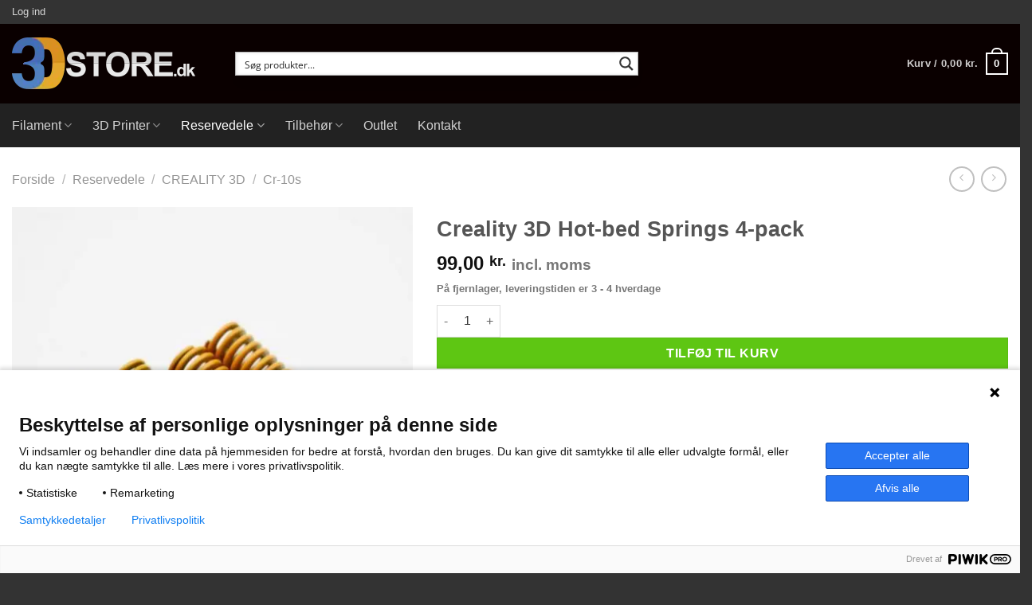

--- FILE ---
content_type: text/html; charset=utf-8
request_url: https://www.google.com/recaptcha/api2/anchor?ar=1&k=6LdnWaUpAAAAAGtLRisDi9SHLKuNQMKeS23rpn2-&co=aHR0cHM6Ly8zZHN0b3JlLmRrOjQ0Mw..&hl=en&v=PoyoqOPhxBO7pBk68S4YbpHZ&size=invisible&anchor-ms=20000&execute-ms=30000&cb=7043nz3412vh
body_size: 48843
content:
<!DOCTYPE HTML><html dir="ltr" lang="en"><head><meta http-equiv="Content-Type" content="text/html; charset=UTF-8">
<meta http-equiv="X-UA-Compatible" content="IE=edge">
<title>reCAPTCHA</title>
<style type="text/css">
/* cyrillic-ext */
@font-face {
  font-family: 'Roboto';
  font-style: normal;
  font-weight: 400;
  font-stretch: 100%;
  src: url(//fonts.gstatic.com/s/roboto/v48/KFO7CnqEu92Fr1ME7kSn66aGLdTylUAMa3GUBHMdazTgWw.woff2) format('woff2');
  unicode-range: U+0460-052F, U+1C80-1C8A, U+20B4, U+2DE0-2DFF, U+A640-A69F, U+FE2E-FE2F;
}
/* cyrillic */
@font-face {
  font-family: 'Roboto';
  font-style: normal;
  font-weight: 400;
  font-stretch: 100%;
  src: url(//fonts.gstatic.com/s/roboto/v48/KFO7CnqEu92Fr1ME7kSn66aGLdTylUAMa3iUBHMdazTgWw.woff2) format('woff2');
  unicode-range: U+0301, U+0400-045F, U+0490-0491, U+04B0-04B1, U+2116;
}
/* greek-ext */
@font-face {
  font-family: 'Roboto';
  font-style: normal;
  font-weight: 400;
  font-stretch: 100%;
  src: url(//fonts.gstatic.com/s/roboto/v48/KFO7CnqEu92Fr1ME7kSn66aGLdTylUAMa3CUBHMdazTgWw.woff2) format('woff2');
  unicode-range: U+1F00-1FFF;
}
/* greek */
@font-face {
  font-family: 'Roboto';
  font-style: normal;
  font-weight: 400;
  font-stretch: 100%;
  src: url(//fonts.gstatic.com/s/roboto/v48/KFO7CnqEu92Fr1ME7kSn66aGLdTylUAMa3-UBHMdazTgWw.woff2) format('woff2');
  unicode-range: U+0370-0377, U+037A-037F, U+0384-038A, U+038C, U+038E-03A1, U+03A3-03FF;
}
/* math */
@font-face {
  font-family: 'Roboto';
  font-style: normal;
  font-weight: 400;
  font-stretch: 100%;
  src: url(//fonts.gstatic.com/s/roboto/v48/KFO7CnqEu92Fr1ME7kSn66aGLdTylUAMawCUBHMdazTgWw.woff2) format('woff2');
  unicode-range: U+0302-0303, U+0305, U+0307-0308, U+0310, U+0312, U+0315, U+031A, U+0326-0327, U+032C, U+032F-0330, U+0332-0333, U+0338, U+033A, U+0346, U+034D, U+0391-03A1, U+03A3-03A9, U+03B1-03C9, U+03D1, U+03D5-03D6, U+03F0-03F1, U+03F4-03F5, U+2016-2017, U+2034-2038, U+203C, U+2040, U+2043, U+2047, U+2050, U+2057, U+205F, U+2070-2071, U+2074-208E, U+2090-209C, U+20D0-20DC, U+20E1, U+20E5-20EF, U+2100-2112, U+2114-2115, U+2117-2121, U+2123-214F, U+2190, U+2192, U+2194-21AE, U+21B0-21E5, U+21F1-21F2, U+21F4-2211, U+2213-2214, U+2216-22FF, U+2308-230B, U+2310, U+2319, U+231C-2321, U+2336-237A, U+237C, U+2395, U+239B-23B7, U+23D0, U+23DC-23E1, U+2474-2475, U+25AF, U+25B3, U+25B7, U+25BD, U+25C1, U+25CA, U+25CC, U+25FB, U+266D-266F, U+27C0-27FF, U+2900-2AFF, U+2B0E-2B11, U+2B30-2B4C, U+2BFE, U+3030, U+FF5B, U+FF5D, U+1D400-1D7FF, U+1EE00-1EEFF;
}
/* symbols */
@font-face {
  font-family: 'Roboto';
  font-style: normal;
  font-weight: 400;
  font-stretch: 100%;
  src: url(//fonts.gstatic.com/s/roboto/v48/KFO7CnqEu92Fr1ME7kSn66aGLdTylUAMaxKUBHMdazTgWw.woff2) format('woff2');
  unicode-range: U+0001-000C, U+000E-001F, U+007F-009F, U+20DD-20E0, U+20E2-20E4, U+2150-218F, U+2190, U+2192, U+2194-2199, U+21AF, U+21E6-21F0, U+21F3, U+2218-2219, U+2299, U+22C4-22C6, U+2300-243F, U+2440-244A, U+2460-24FF, U+25A0-27BF, U+2800-28FF, U+2921-2922, U+2981, U+29BF, U+29EB, U+2B00-2BFF, U+4DC0-4DFF, U+FFF9-FFFB, U+10140-1018E, U+10190-1019C, U+101A0, U+101D0-101FD, U+102E0-102FB, U+10E60-10E7E, U+1D2C0-1D2D3, U+1D2E0-1D37F, U+1F000-1F0FF, U+1F100-1F1AD, U+1F1E6-1F1FF, U+1F30D-1F30F, U+1F315, U+1F31C, U+1F31E, U+1F320-1F32C, U+1F336, U+1F378, U+1F37D, U+1F382, U+1F393-1F39F, U+1F3A7-1F3A8, U+1F3AC-1F3AF, U+1F3C2, U+1F3C4-1F3C6, U+1F3CA-1F3CE, U+1F3D4-1F3E0, U+1F3ED, U+1F3F1-1F3F3, U+1F3F5-1F3F7, U+1F408, U+1F415, U+1F41F, U+1F426, U+1F43F, U+1F441-1F442, U+1F444, U+1F446-1F449, U+1F44C-1F44E, U+1F453, U+1F46A, U+1F47D, U+1F4A3, U+1F4B0, U+1F4B3, U+1F4B9, U+1F4BB, U+1F4BF, U+1F4C8-1F4CB, U+1F4D6, U+1F4DA, U+1F4DF, U+1F4E3-1F4E6, U+1F4EA-1F4ED, U+1F4F7, U+1F4F9-1F4FB, U+1F4FD-1F4FE, U+1F503, U+1F507-1F50B, U+1F50D, U+1F512-1F513, U+1F53E-1F54A, U+1F54F-1F5FA, U+1F610, U+1F650-1F67F, U+1F687, U+1F68D, U+1F691, U+1F694, U+1F698, U+1F6AD, U+1F6B2, U+1F6B9-1F6BA, U+1F6BC, U+1F6C6-1F6CF, U+1F6D3-1F6D7, U+1F6E0-1F6EA, U+1F6F0-1F6F3, U+1F6F7-1F6FC, U+1F700-1F7FF, U+1F800-1F80B, U+1F810-1F847, U+1F850-1F859, U+1F860-1F887, U+1F890-1F8AD, U+1F8B0-1F8BB, U+1F8C0-1F8C1, U+1F900-1F90B, U+1F93B, U+1F946, U+1F984, U+1F996, U+1F9E9, U+1FA00-1FA6F, U+1FA70-1FA7C, U+1FA80-1FA89, U+1FA8F-1FAC6, U+1FACE-1FADC, U+1FADF-1FAE9, U+1FAF0-1FAF8, U+1FB00-1FBFF;
}
/* vietnamese */
@font-face {
  font-family: 'Roboto';
  font-style: normal;
  font-weight: 400;
  font-stretch: 100%;
  src: url(//fonts.gstatic.com/s/roboto/v48/KFO7CnqEu92Fr1ME7kSn66aGLdTylUAMa3OUBHMdazTgWw.woff2) format('woff2');
  unicode-range: U+0102-0103, U+0110-0111, U+0128-0129, U+0168-0169, U+01A0-01A1, U+01AF-01B0, U+0300-0301, U+0303-0304, U+0308-0309, U+0323, U+0329, U+1EA0-1EF9, U+20AB;
}
/* latin-ext */
@font-face {
  font-family: 'Roboto';
  font-style: normal;
  font-weight: 400;
  font-stretch: 100%;
  src: url(//fonts.gstatic.com/s/roboto/v48/KFO7CnqEu92Fr1ME7kSn66aGLdTylUAMa3KUBHMdazTgWw.woff2) format('woff2');
  unicode-range: U+0100-02BA, U+02BD-02C5, U+02C7-02CC, U+02CE-02D7, U+02DD-02FF, U+0304, U+0308, U+0329, U+1D00-1DBF, U+1E00-1E9F, U+1EF2-1EFF, U+2020, U+20A0-20AB, U+20AD-20C0, U+2113, U+2C60-2C7F, U+A720-A7FF;
}
/* latin */
@font-face {
  font-family: 'Roboto';
  font-style: normal;
  font-weight: 400;
  font-stretch: 100%;
  src: url(//fonts.gstatic.com/s/roboto/v48/KFO7CnqEu92Fr1ME7kSn66aGLdTylUAMa3yUBHMdazQ.woff2) format('woff2');
  unicode-range: U+0000-00FF, U+0131, U+0152-0153, U+02BB-02BC, U+02C6, U+02DA, U+02DC, U+0304, U+0308, U+0329, U+2000-206F, U+20AC, U+2122, U+2191, U+2193, U+2212, U+2215, U+FEFF, U+FFFD;
}
/* cyrillic-ext */
@font-face {
  font-family: 'Roboto';
  font-style: normal;
  font-weight: 500;
  font-stretch: 100%;
  src: url(//fonts.gstatic.com/s/roboto/v48/KFO7CnqEu92Fr1ME7kSn66aGLdTylUAMa3GUBHMdazTgWw.woff2) format('woff2');
  unicode-range: U+0460-052F, U+1C80-1C8A, U+20B4, U+2DE0-2DFF, U+A640-A69F, U+FE2E-FE2F;
}
/* cyrillic */
@font-face {
  font-family: 'Roboto';
  font-style: normal;
  font-weight: 500;
  font-stretch: 100%;
  src: url(//fonts.gstatic.com/s/roboto/v48/KFO7CnqEu92Fr1ME7kSn66aGLdTylUAMa3iUBHMdazTgWw.woff2) format('woff2');
  unicode-range: U+0301, U+0400-045F, U+0490-0491, U+04B0-04B1, U+2116;
}
/* greek-ext */
@font-face {
  font-family: 'Roboto';
  font-style: normal;
  font-weight: 500;
  font-stretch: 100%;
  src: url(//fonts.gstatic.com/s/roboto/v48/KFO7CnqEu92Fr1ME7kSn66aGLdTylUAMa3CUBHMdazTgWw.woff2) format('woff2');
  unicode-range: U+1F00-1FFF;
}
/* greek */
@font-face {
  font-family: 'Roboto';
  font-style: normal;
  font-weight: 500;
  font-stretch: 100%;
  src: url(//fonts.gstatic.com/s/roboto/v48/KFO7CnqEu92Fr1ME7kSn66aGLdTylUAMa3-UBHMdazTgWw.woff2) format('woff2');
  unicode-range: U+0370-0377, U+037A-037F, U+0384-038A, U+038C, U+038E-03A1, U+03A3-03FF;
}
/* math */
@font-face {
  font-family: 'Roboto';
  font-style: normal;
  font-weight: 500;
  font-stretch: 100%;
  src: url(//fonts.gstatic.com/s/roboto/v48/KFO7CnqEu92Fr1ME7kSn66aGLdTylUAMawCUBHMdazTgWw.woff2) format('woff2');
  unicode-range: U+0302-0303, U+0305, U+0307-0308, U+0310, U+0312, U+0315, U+031A, U+0326-0327, U+032C, U+032F-0330, U+0332-0333, U+0338, U+033A, U+0346, U+034D, U+0391-03A1, U+03A3-03A9, U+03B1-03C9, U+03D1, U+03D5-03D6, U+03F0-03F1, U+03F4-03F5, U+2016-2017, U+2034-2038, U+203C, U+2040, U+2043, U+2047, U+2050, U+2057, U+205F, U+2070-2071, U+2074-208E, U+2090-209C, U+20D0-20DC, U+20E1, U+20E5-20EF, U+2100-2112, U+2114-2115, U+2117-2121, U+2123-214F, U+2190, U+2192, U+2194-21AE, U+21B0-21E5, U+21F1-21F2, U+21F4-2211, U+2213-2214, U+2216-22FF, U+2308-230B, U+2310, U+2319, U+231C-2321, U+2336-237A, U+237C, U+2395, U+239B-23B7, U+23D0, U+23DC-23E1, U+2474-2475, U+25AF, U+25B3, U+25B7, U+25BD, U+25C1, U+25CA, U+25CC, U+25FB, U+266D-266F, U+27C0-27FF, U+2900-2AFF, U+2B0E-2B11, U+2B30-2B4C, U+2BFE, U+3030, U+FF5B, U+FF5D, U+1D400-1D7FF, U+1EE00-1EEFF;
}
/* symbols */
@font-face {
  font-family: 'Roboto';
  font-style: normal;
  font-weight: 500;
  font-stretch: 100%;
  src: url(//fonts.gstatic.com/s/roboto/v48/KFO7CnqEu92Fr1ME7kSn66aGLdTylUAMaxKUBHMdazTgWw.woff2) format('woff2');
  unicode-range: U+0001-000C, U+000E-001F, U+007F-009F, U+20DD-20E0, U+20E2-20E4, U+2150-218F, U+2190, U+2192, U+2194-2199, U+21AF, U+21E6-21F0, U+21F3, U+2218-2219, U+2299, U+22C4-22C6, U+2300-243F, U+2440-244A, U+2460-24FF, U+25A0-27BF, U+2800-28FF, U+2921-2922, U+2981, U+29BF, U+29EB, U+2B00-2BFF, U+4DC0-4DFF, U+FFF9-FFFB, U+10140-1018E, U+10190-1019C, U+101A0, U+101D0-101FD, U+102E0-102FB, U+10E60-10E7E, U+1D2C0-1D2D3, U+1D2E0-1D37F, U+1F000-1F0FF, U+1F100-1F1AD, U+1F1E6-1F1FF, U+1F30D-1F30F, U+1F315, U+1F31C, U+1F31E, U+1F320-1F32C, U+1F336, U+1F378, U+1F37D, U+1F382, U+1F393-1F39F, U+1F3A7-1F3A8, U+1F3AC-1F3AF, U+1F3C2, U+1F3C4-1F3C6, U+1F3CA-1F3CE, U+1F3D4-1F3E0, U+1F3ED, U+1F3F1-1F3F3, U+1F3F5-1F3F7, U+1F408, U+1F415, U+1F41F, U+1F426, U+1F43F, U+1F441-1F442, U+1F444, U+1F446-1F449, U+1F44C-1F44E, U+1F453, U+1F46A, U+1F47D, U+1F4A3, U+1F4B0, U+1F4B3, U+1F4B9, U+1F4BB, U+1F4BF, U+1F4C8-1F4CB, U+1F4D6, U+1F4DA, U+1F4DF, U+1F4E3-1F4E6, U+1F4EA-1F4ED, U+1F4F7, U+1F4F9-1F4FB, U+1F4FD-1F4FE, U+1F503, U+1F507-1F50B, U+1F50D, U+1F512-1F513, U+1F53E-1F54A, U+1F54F-1F5FA, U+1F610, U+1F650-1F67F, U+1F687, U+1F68D, U+1F691, U+1F694, U+1F698, U+1F6AD, U+1F6B2, U+1F6B9-1F6BA, U+1F6BC, U+1F6C6-1F6CF, U+1F6D3-1F6D7, U+1F6E0-1F6EA, U+1F6F0-1F6F3, U+1F6F7-1F6FC, U+1F700-1F7FF, U+1F800-1F80B, U+1F810-1F847, U+1F850-1F859, U+1F860-1F887, U+1F890-1F8AD, U+1F8B0-1F8BB, U+1F8C0-1F8C1, U+1F900-1F90B, U+1F93B, U+1F946, U+1F984, U+1F996, U+1F9E9, U+1FA00-1FA6F, U+1FA70-1FA7C, U+1FA80-1FA89, U+1FA8F-1FAC6, U+1FACE-1FADC, U+1FADF-1FAE9, U+1FAF0-1FAF8, U+1FB00-1FBFF;
}
/* vietnamese */
@font-face {
  font-family: 'Roboto';
  font-style: normal;
  font-weight: 500;
  font-stretch: 100%;
  src: url(//fonts.gstatic.com/s/roboto/v48/KFO7CnqEu92Fr1ME7kSn66aGLdTylUAMa3OUBHMdazTgWw.woff2) format('woff2');
  unicode-range: U+0102-0103, U+0110-0111, U+0128-0129, U+0168-0169, U+01A0-01A1, U+01AF-01B0, U+0300-0301, U+0303-0304, U+0308-0309, U+0323, U+0329, U+1EA0-1EF9, U+20AB;
}
/* latin-ext */
@font-face {
  font-family: 'Roboto';
  font-style: normal;
  font-weight: 500;
  font-stretch: 100%;
  src: url(//fonts.gstatic.com/s/roboto/v48/KFO7CnqEu92Fr1ME7kSn66aGLdTylUAMa3KUBHMdazTgWw.woff2) format('woff2');
  unicode-range: U+0100-02BA, U+02BD-02C5, U+02C7-02CC, U+02CE-02D7, U+02DD-02FF, U+0304, U+0308, U+0329, U+1D00-1DBF, U+1E00-1E9F, U+1EF2-1EFF, U+2020, U+20A0-20AB, U+20AD-20C0, U+2113, U+2C60-2C7F, U+A720-A7FF;
}
/* latin */
@font-face {
  font-family: 'Roboto';
  font-style: normal;
  font-weight: 500;
  font-stretch: 100%;
  src: url(//fonts.gstatic.com/s/roboto/v48/KFO7CnqEu92Fr1ME7kSn66aGLdTylUAMa3yUBHMdazQ.woff2) format('woff2');
  unicode-range: U+0000-00FF, U+0131, U+0152-0153, U+02BB-02BC, U+02C6, U+02DA, U+02DC, U+0304, U+0308, U+0329, U+2000-206F, U+20AC, U+2122, U+2191, U+2193, U+2212, U+2215, U+FEFF, U+FFFD;
}
/* cyrillic-ext */
@font-face {
  font-family: 'Roboto';
  font-style: normal;
  font-weight: 900;
  font-stretch: 100%;
  src: url(//fonts.gstatic.com/s/roboto/v48/KFO7CnqEu92Fr1ME7kSn66aGLdTylUAMa3GUBHMdazTgWw.woff2) format('woff2');
  unicode-range: U+0460-052F, U+1C80-1C8A, U+20B4, U+2DE0-2DFF, U+A640-A69F, U+FE2E-FE2F;
}
/* cyrillic */
@font-face {
  font-family: 'Roboto';
  font-style: normal;
  font-weight: 900;
  font-stretch: 100%;
  src: url(//fonts.gstatic.com/s/roboto/v48/KFO7CnqEu92Fr1ME7kSn66aGLdTylUAMa3iUBHMdazTgWw.woff2) format('woff2');
  unicode-range: U+0301, U+0400-045F, U+0490-0491, U+04B0-04B1, U+2116;
}
/* greek-ext */
@font-face {
  font-family: 'Roboto';
  font-style: normal;
  font-weight: 900;
  font-stretch: 100%;
  src: url(//fonts.gstatic.com/s/roboto/v48/KFO7CnqEu92Fr1ME7kSn66aGLdTylUAMa3CUBHMdazTgWw.woff2) format('woff2');
  unicode-range: U+1F00-1FFF;
}
/* greek */
@font-face {
  font-family: 'Roboto';
  font-style: normal;
  font-weight: 900;
  font-stretch: 100%;
  src: url(//fonts.gstatic.com/s/roboto/v48/KFO7CnqEu92Fr1ME7kSn66aGLdTylUAMa3-UBHMdazTgWw.woff2) format('woff2');
  unicode-range: U+0370-0377, U+037A-037F, U+0384-038A, U+038C, U+038E-03A1, U+03A3-03FF;
}
/* math */
@font-face {
  font-family: 'Roboto';
  font-style: normal;
  font-weight: 900;
  font-stretch: 100%;
  src: url(//fonts.gstatic.com/s/roboto/v48/KFO7CnqEu92Fr1ME7kSn66aGLdTylUAMawCUBHMdazTgWw.woff2) format('woff2');
  unicode-range: U+0302-0303, U+0305, U+0307-0308, U+0310, U+0312, U+0315, U+031A, U+0326-0327, U+032C, U+032F-0330, U+0332-0333, U+0338, U+033A, U+0346, U+034D, U+0391-03A1, U+03A3-03A9, U+03B1-03C9, U+03D1, U+03D5-03D6, U+03F0-03F1, U+03F4-03F5, U+2016-2017, U+2034-2038, U+203C, U+2040, U+2043, U+2047, U+2050, U+2057, U+205F, U+2070-2071, U+2074-208E, U+2090-209C, U+20D0-20DC, U+20E1, U+20E5-20EF, U+2100-2112, U+2114-2115, U+2117-2121, U+2123-214F, U+2190, U+2192, U+2194-21AE, U+21B0-21E5, U+21F1-21F2, U+21F4-2211, U+2213-2214, U+2216-22FF, U+2308-230B, U+2310, U+2319, U+231C-2321, U+2336-237A, U+237C, U+2395, U+239B-23B7, U+23D0, U+23DC-23E1, U+2474-2475, U+25AF, U+25B3, U+25B7, U+25BD, U+25C1, U+25CA, U+25CC, U+25FB, U+266D-266F, U+27C0-27FF, U+2900-2AFF, U+2B0E-2B11, U+2B30-2B4C, U+2BFE, U+3030, U+FF5B, U+FF5D, U+1D400-1D7FF, U+1EE00-1EEFF;
}
/* symbols */
@font-face {
  font-family: 'Roboto';
  font-style: normal;
  font-weight: 900;
  font-stretch: 100%;
  src: url(//fonts.gstatic.com/s/roboto/v48/KFO7CnqEu92Fr1ME7kSn66aGLdTylUAMaxKUBHMdazTgWw.woff2) format('woff2');
  unicode-range: U+0001-000C, U+000E-001F, U+007F-009F, U+20DD-20E0, U+20E2-20E4, U+2150-218F, U+2190, U+2192, U+2194-2199, U+21AF, U+21E6-21F0, U+21F3, U+2218-2219, U+2299, U+22C4-22C6, U+2300-243F, U+2440-244A, U+2460-24FF, U+25A0-27BF, U+2800-28FF, U+2921-2922, U+2981, U+29BF, U+29EB, U+2B00-2BFF, U+4DC0-4DFF, U+FFF9-FFFB, U+10140-1018E, U+10190-1019C, U+101A0, U+101D0-101FD, U+102E0-102FB, U+10E60-10E7E, U+1D2C0-1D2D3, U+1D2E0-1D37F, U+1F000-1F0FF, U+1F100-1F1AD, U+1F1E6-1F1FF, U+1F30D-1F30F, U+1F315, U+1F31C, U+1F31E, U+1F320-1F32C, U+1F336, U+1F378, U+1F37D, U+1F382, U+1F393-1F39F, U+1F3A7-1F3A8, U+1F3AC-1F3AF, U+1F3C2, U+1F3C4-1F3C6, U+1F3CA-1F3CE, U+1F3D4-1F3E0, U+1F3ED, U+1F3F1-1F3F3, U+1F3F5-1F3F7, U+1F408, U+1F415, U+1F41F, U+1F426, U+1F43F, U+1F441-1F442, U+1F444, U+1F446-1F449, U+1F44C-1F44E, U+1F453, U+1F46A, U+1F47D, U+1F4A3, U+1F4B0, U+1F4B3, U+1F4B9, U+1F4BB, U+1F4BF, U+1F4C8-1F4CB, U+1F4D6, U+1F4DA, U+1F4DF, U+1F4E3-1F4E6, U+1F4EA-1F4ED, U+1F4F7, U+1F4F9-1F4FB, U+1F4FD-1F4FE, U+1F503, U+1F507-1F50B, U+1F50D, U+1F512-1F513, U+1F53E-1F54A, U+1F54F-1F5FA, U+1F610, U+1F650-1F67F, U+1F687, U+1F68D, U+1F691, U+1F694, U+1F698, U+1F6AD, U+1F6B2, U+1F6B9-1F6BA, U+1F6BC, U+1F6C6-1F6CF, U+1F6D3-1F6D7, U+1F6E0-1F6EA, U+1F6F0-1F6F3, U+1F6F7-1F6FC, U+1F700-1F7FF, U+1F800-1F80B, U+1F810-1F847, U+1F850-1F859, U+1F860-1F887, U+1F890-1F8AD, U+1F8B0-1F8BB, U+1F8C0-1F8C1, U+1F900-1F90B, U+1F93B, U+1F946, U+1F984, U+1F996, U+1F9E9, U+1FA00-1FA6F, U+1FA70-1FA7C, U+1FA80-1FA89, U+1FA8F-1FAC6, U+1FACE-1FADC, U+1FADF-1FAE9, U+1FAF0-1FAF8, U+1FB00-1FBFF;
}
/* vietnamese */
@font-face {
  font-family: 'Roboto';
  font-style: normal;
  font-weight: 900;
  font-stretch: 100%;
  src: url(//fonts.gstatic.com/s/roboto/v48/KFO7CnqEu92Fr1ME7kSn66aGLdTylUAMa3OUBHMdazTgWw.woff2) format('woff2');
  unicode-range: U+0102-0103, U+0110-0111, U+0128-0129, U+0168-0169, U+01A0-01A1, U+01AF-01B0, U+0300-0301, U+0303-0304, U+0308-0309, U+0323, U+0329, U+1EA0-1EF9, U+20AB;
}
/* latin-ext */
@font-face {
  font-family: 'Roboto';
  font-style: normal;
  font-weight: 900;
  font-stretch: 100%;
  src: url(//fonts.gstatic.com/s/roboto/v48/KFO7CnqEu92Fr1ME7kSn66aGLdTylUAMa3KUBHMdazTgWw.woff2) format('woff2');
  unicode-range: U+0100-02BA, U+02BD-02C5, U+02C7-02CC, U+02CE-02D7, U+02DD-02FF, U+0304, U+0308, U+0329, U+1D00-1DBF, U+1E00-1E9F, U+1EF2-1EFF, U+2020, U+20A0-20AB, U+20AD-20C0, U+2113, U+2C60-2C7F, U+A720-A7FF;
}
/* latin */
@font-face {
  font-family: 'Roboto';
  font-style: normal;
  font-weight: 900;
  font-stretch: 100%;
  src: url(//fonts.gstatic.com/s/roboto/v48/KFO7CnqEu92Fr1ME7kSn66aGLdTylUAMa3yUBHMdazQ.woff2) format('woff2');
  unicode-range: U+0000-00FF, U+0131, U+0152-0153, U+02BB-02BC, U+02C6, U+02DA, U+02DC, U+0304, U+0308, U+0329, U+2000-206F, U+20AC, U+2122, U+2191, U+2193, U+2212, U+2215, U+FEFF, U+FFFD;
}

</style>
<link rel="stylesheet" type="text/css" href="https://www.gstatic.com/recaptcha/releases/PoyoqOPhxBO7pBk68S4YbpHZ/styles__ltr.css">
<script nonce="H_PpY7z0VvRIacpUfKRn4g" type="text/javascript">window['__recaptcha_api'] = 'https://www.google.com/recaptcha/api2/';</script>
<script type="text/javascript" src="https://www.gstatic.com/recaptcha/releases/PoyoqOPhxBO7pBk68S4YbpHZ/recaptcha__en.js" nonce="H_PpY7z0VvRIacpUfKRn4g">
      
    </script></head>
<body><div id="rc-anchor-alert" class="rc-anchor-alert"></div>
<input type="hidden" id="recaptcha-token" value="[base64]">
<script type="text/javascript" nonce="H_PpY7z0VvRIacpUfKRn4g">
      recaptcha.anchor.Main.init("[\x22ainput\x22,[\x22bgdata\x22,\x22\x22,\[base64]/[base64]/[base64]/[base64]/[base64]/[base64]/KGcoTywyNTMsTy5PKSxVRyhPLEMpKTpnKE8sMjUzLEMpLE8pKSxsKSksTykpfSxieT1mdW5jdGlvbihDLE8sdSxsKXtmb3IobD0odT1SKEMpLDApO08+MDtPLS0pbD1sPDw4fFooQyk7ZyhDLHUsbCl9LFVHPWZ1bmN0aW9uKEMsTyl7Qy5pLmxlbmd0aD4xMDQ/[base64]/[base64]/[base64]/[base64]/[base64]/[base64]/[base64]\\u003d\x22,\[base64]\\u003d\\u003d\x22,\x22ajTCkMOBwo3DrEXDnsKcwqJEw7rDt8O4KcKCw606w5PDucOHUsKrAcKyw4XCrRPChsOwY8Knw55Qw7ASbcOaw4MNwpgTw77DkT7DtHLDvSNaesKvdcKuNsKaw5ElX2UCDcKoZQ/Cpz5uNcKbwqVuCAwpwrzDi1fDq8KbecOmwpnDpVLDncOQw73Cp0gRw5fCsErDtMO3w7hiUsKdEMOQw7DCvV1uF8KLw54REMOVw7xkwp1sFEhowq7CqcOKwq85WcO8w4bCmRdtW8Oiw5g8NcK8wphFGMOxwpPCtHXCkcO7ZsOJJ2LDtSAZw5LCmF/DvFsGw6FzayVyeQVAw4ZGRDVow6DDiCdMMcOge8KnBT9BLBLDicKOwrhDwr/Dr34QwpHCqDZ7NcKFVsKwSHrCqGPDgsK3AcKLwo/Ds8OGD8KpYMKvOyEiw7N8wp3CiTpBS8OUwrA8worCncKMHw3DtcOUwrlcAWTClBtXwrbDkVzDkMOkKsOAZ8OffMOJBCHDkWQLCcKnTMODwqrDjUJdLMONwrZoBgzCgMOLwpbDk8OWLFFjwqPCuk/DtjgXw5Ykw5hHwqnCki0kw54OwqRNw6TCjsKwwqtdGzB0IH0jP2TCt1zCoMOEwqBCw7BVBcOiwod/SBhyw4EKw7HDj8K2wpRLHmLDr8KQJcObY8Kuw4rCmMO5Fn/[base64]/CtyHCqcOSw5A+OQwCw61tBsKwYcKJw5fCml7CsyfCqS/DnsODw63DgcKaWMO9FcO/w4ZEwo0WN1JXa8OPO8OHwpsfaU5sO2w/asKIJWl0bSbDh8KDwrggwo4KLQfDvMOKd8OZFMKpw5jDu8KPHCJCw7TCuzNWwo1PPcKWTsKgwqfCnGPCv8OMd8K6wqFidx/Ds8OJw5x/[base64]/CkcKUP8ORN8Kew6hAXzx7wrd2MTHDhRdHZGPCqCXChMKFwovDtcO1w6F5NEbDrsKew7HDo0EZwrk2B8OYwqDDvTHCswxxEcOdw74MEn8sLMOeF8K3OC3DlinCjDArw5LDmFVWw6fDkSxUw53DpjoqZShrSF7CjMKLAi1cWMKxVBYqwppQAAIeGHV5OyITw4HDo8KNw5/[base64]/[base64]/MsOMwox5w4/Dg8OGw4XCrMKUBcO7w4fDiGEGw5FPw7NlAMKHP8KZwp03RsOSwoogwpwURsOCwok1GTHDisOPwpIqw74XTcOlJ8O8w6XDicOAYSAgQS3Ct1/[base64]/HsOXfsO5GHDDsD9DwpgXwrQPbsOOw6vCs8KwwqzCqcOrw5IvwohIw7LCq1vCucOEwrPCpxvCk8OMwpkkasKDLx3Ct8OXNsK3ZcKiwrrCnRvCjsKERsK/KWITw47DmcKWw7QcKMKtw7XCkDjDrcKiOMKsw7F0w57CisOSwo7Cigckw6YeworDt8OcMsKAw6zCgcKLasOnGidTw4xFwppxwq/DthHCi8OEBRg6w4zDgcKdeS4xw47CosOYw7IPwrXDuMOyw6fDtnZiWHbCmiUfwp/DvMOQJxLCpMOWZsKTEsOUwqXDqylFwo7CnVIUG23Dk8OKXERrRzpxwq5Vw7JaBMKsdMKQSAktMzHDm8OWUwYrwqIvw6VGA8OnaHEKwqHDoyBGw43Cq1xxwpXCksKhQSF/DEsyKycbwqrDl8OMwpNuwonDvX7DqsKzPMK0CF3DvcKRUsKowrTCvivCscOkRcKeXEHCjBrDksOeAQHCugnDkcK5VMKtKXszRmFLAF3DisKDw7MIwpR6GSlJwqTCpMKUw6zCsMOtw5XDlHIQGcOMYlrDmiIaw5nDm8KYZMO7wpXDnw/Dt8K3wqJbJcKbwqrCssOXSXpPTsKOw43DoWFdcB9yw6zDnMONw4UoXW7Ck8Kbwr/Cu8Ktw7TCvSImw5Row6rCgxnDssO8PWJLIU9Bw6RDXMKrw75cRVjDisK5wqzDln8FEcKVJ8KPwqZ1w41BPMK7MW3DrSgQX8OPw6JewpI4Y3xlwq4dUl3CsQzDiMOBwodnNMO6KGnDpMKxw6/[base64]/wq7CmATCj8OCAAMdw7ViFk1Tw7fCtMOEGGXCkk0gd8OucMKkEMKITsOHwpd6wpXCoyVXEHjDn2bDmFLCh2lmccK5wptiKsORGGguwpXDgcKVNV1tW8OIPcKrwqDCgw3CoRwnGFddwrvDhkPDnW7CnlVJWkYSwrTDqhTDtsOZw5Asw41/dFFPw5oxOEh0b8Ovw5A6w4scw7RiwoXDocK2w5XDqgXCoRXDvcKONWByQl7CocOcwrnCv13DvC9UeSnDlcOFQMOzw7Y/fcKAw6rDnsKHLsKsZsKDwos0w45owqNZwrHCkUjCkXI6d8KBw5Faw5QTJnp0woAEwo3DrsK4w4vDsxBnbMKuw6zCm0QUwpzDncO3dcOfESfDozPCj3jCjsOQDUnDosONK8OEw4ZWDgd2XB/DgsOKRTXDnHw5JSxvJEjDslLDvcKhQ8OMJ8KUd2fDlx7CtRPDoH9qwr8CZ8OKf8OUwqvDjWwVTyrCrsKvKyMFw6ZtwqwHw7g+TAoMwqkrH2nCvA/Ci09Nwr7Ck8KRwoFhw5nDlsO4QlpvVcKCUMOSw7wxccOMw4kHCH4/w6TCvC04X8OLaMK7JMOjw5oPW8KMw7vCoj8AHEBTZsOYX8Kfw7sTbkHDiFJ9McOBwqLDoGXDuQJ4wpvDrQ7Cq8Kjw4jCmk1vZCcIH8OYwphOFcKkwprCqMO4wrvDnEAAwoloL35OAsKQw6bCuUlrWMKHwr/CkFZQHmTCtAYUXsOaUcKhThPDqsOQdMKjwo5Dw4fCj2zDjVFTHF0eGHHDkcKqTnLDpMKkIsKnK2tlJsKdw7VMWsK/w4F9w5fCnjbCrMKZYkPCnxvDjF3Ds8KGw6BwfcKrwrHDrsKeH8KDw5HDicOgwolbwqvCosO0Zz8Ww5LCi2ZDSlLCtMO7BMORESsyWcKiL8K0aGQQw4pQPXjCnEjDswjCjcOcPMOyAcOIw6BAdRNLw5sBAMONTgw6SwnCrMOrw4oDCH5xwoFNwqbDuh/[base64]/[base64]/[base64]/Cq3ZSCsOnCyDCgxFuwpPCtgcaw73Clw/[base64]/[base64]/DnBxtMsK/w6/Cu8O2w5nCt8KnLMO/w7XDhzjCusOAwo7Dim9LBsOLwo8owrozwqBDwpkWwq9pwql1GkNNMsKMS8Kyw6hQecKdwqfDhsOKw6/DgMOkLsKwIUfDhcKycnRWcMKiIR/[base64]/CumAgI0XDucOCFUBsU8KbWsKqw5vClWzDrsKRw6IZw5vCgBzCg8OySHbCocKdGMK1KCbCmjnDpRJnw6JNw7xjwr/CrT7DnMKoUFDCpMOJPRDDqhfDjx55w77ChlxjwpkWw4fCp28Qw4A/ZMKjK8KMwqTDrmYgwqLCrsKYXMOewpwuw6Y8w5HDuTwJBELCm2vCscKpw4TChFzDtyooQioeOcKkwoFzwrvDjsKXwqrDk3zDuDoKw4VESsKewo3CnMO1wp/CrgoHwrFZNcKwwozCl8OhflMxwoFwJcOse8Kiw7UlYBvDoU4OwqnCjMKHZmwqcWvCi8KpBcOIw5XDisK4P8KHw5wANsOmWGvDqB7DkMKmSsO0w7/CisKcwo5GBiERw4QUaDzDosOFw7xpCTPDpAvCnMKwwpt5dgsEwozCkVk4wpsuEXLDisObw5TDg091w7I+wq/[base64]/CjhfCuMOPB8K/[base64]/[base64]/Cl8OvwqrCjzbCvMKkFMKsw5HDv0bCtcKvwoAywoLDnR1yWwchfcObw685w5XCtsKYVMOjwo3DpcKXwqbCr8ORCTx9NcK8UMOhLh49InnCgBUKwqUvX3jDp8KGLsK3ZsKBwrlbwpXCrCUCw6/Cq8KUO8K4MjnCq8KhwrNaWzPCvsKUdn1/[base64]/ChHnDpcONw6NQw6fCscKDaMKEbW3CpsO/[base64]/[base64]/w6FkwonDtMKCdR/Ct8OLCkwldcKuYj3CmjDCtcOhAXnDqxFwS8OIw77Cu8K6bcOKw6DCtwJ+wpxuwq1yJSTCl8O/LsKowrBVJUZ5OQhkIcKYJyhZYi7DhjlLMjFxwqDDrS/[base64]/CpsODFcOLw4AaD08cw5bCgDxKMDrDqB1mERIuwr0Bw4XDocKAw7IkKSw7DjcnwrDDhEHCqkY/NMKUBhPDh8O3MAnDpRjCssK5TAJ/QsKFw5zDohkaw57Co8O5SsOhw4LCs8Ofw51Hw5nDrsKuHz3CvUR/woLDpcOGwpIDfAHDksKAecKcwqw2HMOJw53ChcOhw6zCisO/M8Orwp3ClcKBYww3UghXHEIQwrEVYRBNJi8xAsKcEMOdWF7CkcOYKRQCw7zDuDHCj8K1F8OpH8O4wq/ClWYrawQTw5RGNsKiw5JGJcOnw4DClWzCujJew5jDsGJ5w5NoKXJowozDhsOUIWvCr8KeBMOiY8KqYMOMw7jClyTDlcKgIMOzKljDsg/CgcOhwr7ChA9pXMO7woVpGElOe2jChm0/fsKNw6Naw4AeWk7CgEzDpXU3wrVQw5bDv8OvwpPDucKkBg1Gw5A/Q8KcaHA/[base64]/[base64]/[base64]/DsMOYwoETwqTCg8OIwpERwrEaJsO5w5fCiAjCtMOTwrjChsOVwoNEw6suKz7Dujlbwo5Gw70pBBrCuww0R8OXEwtkWXjChsKTwoXDoyLCrMKOw5IHOMKyAMKcwpIXwq/CmcK3dMKrwrgww50LwoteYmHDjmVqwrMOwpUTwrTDrsO6CcOHwoLCjBoTw7U2fMOBf1nCuRdPw4MdYkN2w7fCgVhOcMKUbsOJU8KlCcKXSEDCs07DpMOLH8KsBi7Cr1TDucKcEMOjw5dLWMOGccOMw5jCpsOUwoEQIcOgwq/DpC/CvsOUwqHDsMOSNxc8CVzCiGnDnwYcUsOUGRHDs8KKw78OazENwoPClsKkUBzCgVZBw4DCrxRDVMKyTMOHw5Z5woNWVlZOworCpBjCpcKbBTUzfgIGI2HCpMOXVjjDmQPDmUU8GsOzw5XChsKxARd9wpY/wp7CrXIZc0bCvjswwq1ewp9MWE41N8OfwqXCgcK/wpNxw5TDs8KUbA3DpcOiw5BgwqTClknCpcOGGFzCs8KMw7oUw5obwpXCrMKcwqo3w4nCnGzDiMOpwqlvFjzCpMKKPGTChg9sSBzCscKpCcKkRsK+w6ZrF8OFw6wpWjR/[base64]/Dg0LDrcKow4zDsFoKwpRfw7bCucOfwrRewo3DpcKDQcKVTMO8JMKFFC7Cgn99wpnDgEhPSgjClsOmQnpwPsOEKMKuw4RHeF/[base64]/w4HDrMKUHkdPCFdjRE/CksKbwqbCi8KkwofCqMONfsKnSi5kDy4RwpYNJMOgKCTCsMOCwp8LwpzDhnghw5LCsMK1wp/Dl3jDicOawrDDtsOjwqcWwqx5E8Kdw5TDsMKFP8KlFMOxwq3DuMOUOEjCgBDDhUPCosOpw61lQG4bHcOlwoguKsKAwpzDncOAfhzDh8ORX8OhwpvCsMKGYMKLGxJfdgbCiMOjQcKKaWBpw5TCmwk/[base64]/DpsO2Ug98JsKDbTQfwo51ZnLDpsKPIMKbWn3Dom3CqgodNsKJwrALTi0jPV/DoMOBP2rCncOwwoJdAcKHwqzDtsOPb8OAesKgwoXCucKbwpbDujp0w4PCuMKgaMKaX8KDUcKhPGHCvXfDhsOfF8OSIhhYwps7wrzCuUPDoEY5PcKbG0vCulQawoQyCkjDvBTCoFbCjWnDl8OBw7TCmsOuwo/CvirDsnLDjcKSwphZMsOqw5I3w7bCrFZFwp5cCjjDolHDu8KKwqctD2bCtjLDusKbSBbDm1YFJmQawos+JcKzw4/[base64]/QcOPaMOFWsOKw4s4w6vDm8OlwprDiMOCwqclGUHCu0rCtcOOT1/Ck8Knw5HDgRLDuFfCgcKKwoZ6AMOPD8Kiw4HDmijCsktnwoHChsOMS8OMwofDjcOTw4JQIsOfw6zCoMOSBcKgwrR6SsKoLRnDhcKuwpDCvh8Dw6rDqMK0Z1/[base64]/CuMOvBFRJOsOKPsKZB000w5p5wp5Qw5MpwoYvwqbCrTHDh8OICMKhw55awpXCjMKYW8K0w43CgiNHUS/DpzPCscKYBsKePMOZImp2w4MAw43Dg14ewrnDvWNMe8O4bW/CrsOtKcOMRXVJE8OOw7QTw7o7w5jDmgPCgF1ow4I8cWDCh8Ouw7DDgMKzwqAXMDscw4VuwpXDqsO/w68nwqEXworCnUoWw4BvwoMaw4ovw4Z9w6PCgMKTKWbCo1p0wrFubBk9woPCoMOJL8KeFk7CssKkQ8KawrDDusONMMK2w5HCssOpwrZiw70sLcK9w44bwr0HPn1bamh/BsKSaUjDusK4K8OPaMKbw6cww6lsFlsCSMOqwqHCkQw+IMK5w5vCrMOjwqXDijghwrbCkxRSwqMxw75lw7TDrsOzwpEuesOsMl0IbjXCsg1SwpxxCF9Cw4LCs8KRw7LCj398w7TDksOPew3Cg8Klw6PCv8OIw7TCrzDDnMOKXMO9LMKrwp/[base64]/[base64]/[base64]/ClQ4PYwB+LsKxH8O2LMOlIsK9wpocwpHCgsOwLsKaaQLDlWlZwrEtScKFwrrDpMKRw5UuwoR4AX7CrU7DmCTDuG/ChA9Twos0Pz45HiR7woA/[base64]/[base64]/CucKtFSMxw7rCtsO1wrhtwpJlB8KrPMO4c8O2w6BnwrHDqTPCisOqTxDCs3vDuMKfZwTDucK3S8Oqw7fChsOvwrM2wq5UfC7DpsOhPwA1wpLCjgHClV/[base64]/DsggdRsOZwrHDk8OzwpwMRcKTLsKZw5hPw5oSBcOawpHDuVXCuiLDsMO1QjHCm8KrFMKFwozCoFcaOlfDuGrCmsOrw4xgGsOmNcKSwpM+w4JNQQ3CscOiEcKEKg16w5/[base64]/[base64]/CvMKmw53CmAknw6bDhcOycwbCm8O+wrfClcOaWEsQwoLCiC9UPFUow6rDgMOJwqjCrU1RBFrDoDfDqcKDI8KtH0Z/w43DscKZVsKLwphFw78+w7XCi2LDrXgFN13Cg8KmKsOvw64aw73CtmXDhXdKw4fCokPDp8ONfXptAFMfexvDln5gwpDCmEDDn8Obw57DtD3Dm8O+X8Kowo7CscOLPcKJCj3DrgkJesOpHhjDp8Owb8KZH8Kpw6HCusK8wro1wrDCsmPCmTRRW3tRc1/CkGrDo8OUX8OVw6HCjsKlwoLCisOLwpBvfHQuFgkDR388Q8ObwrbCiRfDmgswwqVuw7XDmMK0w6c9w7PCq8KELQEfw5wxV8OSfBzDhMONPsKZXy5kw7DDkzXDscKAHD4uOcOSw7XDugsFw4HDocO/w4wLw4PCplgiD8OoSMKaGjPDjcOxUEoGw54DQMKzXBjCpWIpwqQtwrFqwqp+HF/DrRTCqizDsH/DsDbDmcKSPnp9biBhwr7DtDlpw43CuMO/wqMIwoPDvcK8IlwHwrEzwplPVsK3CELCl13DssK3SWtsOhHDhMKDZH/[base64]/DiMO+XMKETAvDrxDDkQPDs8KWwqzCjMO8w4cVwqo+w6jCqVHCu8O0wqDCoH3DrMOmDxwlw507w71xb8KbwpM9WMK8w4TDpyvDtnnDoToNw5x1wpzDjU3DisKpX8KJwqfCmcKmw6QWLBLDn1NUwqNswrlmwqhSw7p/[base64]/DqcOhR8OJbsKCGBYowqDCuMOrKmzChcKSJFHCnMKlQcKPwoo7bR7ChMK6w5TCicOfWcOuw5AYw41xGwgWGkVLw6fChsO/QkYeJMO1w4zCgMOrwqB+wrfDjV90H8Kbw51mcCbCmcKbw4DDqFvDlQbDhcKGw5lRchxwwpc5w67DkcK+w6ZQwo/Dkw4+wpTCnMO2L10zwrFsw7Mfw5gjwqdrAMKyw4tCeXY+X2rCi0leMUI5wqjCoGpULErDozjDq8K/AsOCQ3TCnnxXHsK4wrLDqxsLw67CmgPCm8OAd8KzEFAiZcKIwphRw54UbMO6c8ODICTDn8K/USwLw4fChnxRMsObwqrCuMOdw5bCssKWw599w6U/wp55w6Zsw6vClFRxwqx7EhXCscOdUcOtwqRcw4nDnHx7w7Vtw4zDnn7DtRTCq8KGwqVaH8ODHsKqGRXCiMK7CMKrw69PwpvDqRF9w6scKFvDgUxHw4wQNUJDQF3CuMKxwqbDhcOGfjcFwpvCiUMzaMOTAR9wwp9sw4/[base64]/N8OswpPDhA7CrcKpSmnDkEdBw6FIwolFwqdbQ8OLI34QTyQ5w6cGNBbDmcKYZ8O0w7/Dm8K5wrtNGArDv1/CvFJaI1LCsMODNsKxwokXUcKybMKWRcKew4A4ezpRVEHCi8KTw5cVwqHDm8K+wp8rwo1Tw6ZdAMKXw6gjH8KXwoo4G0XDtxgKAGnCr33CpAI6w63CsS7DhsKIw7LClzsMZ8OyT0s9KMO5R8OGwqLDicOBw64sw7jCksONXU/[base64]/CvXvCpwrDikHCkUZZXcK4EsOEwqLCnhzDu2XDj8K2bCXDpcKWCcOEwpLDhMKeVMOKE8Kowp4mMV1xw5bDn2TCqsKZw7LClRXCmnfDiQlsw7bCqsOTwqwtfsKow4vCjTvCgMO5Oh/DksOzwoknRhMCEMKwEWZMw7xtRMOSwo/[base64]/[base64]/wp/CqMKNw5kyw4xYDcOjwr5xRsOjXMK8wrXDmBk3w4TDrcOaXMK0woVLIwAkwpxUwqrDsMOXw7XDpjTCpMOpMwLDjsOJwqfDimgtwpJdwpNke8KVw70wwqnChDI3RCx4wo/DhV7Dpn0FwqwXwqfDsMKGEMKkwqMFw4Vpc8Okw4hMwpYNw63DgnvCkMKIw5F5Fzlvw5k2KQPDg0XDmVRCDSZnw79GK25Dwr0IIcOmacKowqjDt2LDtMKewp7Cg8KpwrJiezfCg25SwoQPFcOZwoPCulB9IGfCh8K+Y8OgMjkKw4PCsQ/ClXpYwq1ow6LCn8OFYy50AFR1McOSRsKWK8KEw6nCqsKewo8xwrBcYBHCh8KbeA4ywpTDkMKkdHA1GMK2I3LCg1RVwq06a8KCw7ABwqw0GXZpUBM8w5MhFcK/[base64]/JVXCnD7Dk8KuHnLCs8Kjw4fCrEsZfMOYf1LDuMKiacOCfMKLw5Adwpl7wqTCksOjw57CgsKIwpgIwo3CiMORwpPDt3XDtndJGy4IRCd6w6dbIsK7wqp/wqbClHUMAyrCglATw4ggwpdkw7PDohzCnVc2w5LCs3kewqDDnWDDs3BGwqRYw5dfw6gfQi/DpcO0fMK7woHCmcO+w59lwpFHNSIgcGtMdF/DsBRFJ8KSw73ClTB8KCbDvHF8aMKqwrHDhMKFUMOiw5hQw459wpXCqRRPw6B0AU9weRwLKMO1KsKPwqVgwqXCtsOtwr5UHsKTwohqIcOLwr8zCiEEwrJAw7/CnsO6LcKdwq/Dp8O6w7nCksOtfWEbFyDCiSB5MsOww4LDiDbClDvDkwLCrMO2wqQ1fSjDrmzDlMK0ZsOYw5Yrw6oCwqbCr8OEwopdbhDCpSppawgDwo/CgMKZC8OqwpXCrnxcwqUPGxzDlcO6WMOVO8KxeMKjw7TCgStzw4fCoMKSwp5SwpPCgWnCrMKucsOWw5V7w7LCuwvCmUh7exTCkMKrw5pKCm/DomPCmsO4RhrDrygJYjjDlgPChsKSw5w1HzVrLsOfw7/[base64]/Crk/DnjXDr8O1w7rCmWwRwrjCuMKgw7LCgWrCtMK2wr7Dm8OTXMOPJiNIR8OdYGgGA3p/wpkjw4nDtgfDg3PDm8OVSAvDpwjCi8OfBsK/wrDCncO3w7Msw4TDpVHCsmEwVTguw4bDiwLDpMOrw5TClsKiasOrw6U2AgVQwrFxGgF4USRLNcOGOB/DmcKWZkogwoQLwoXCnMK+DsKnViPDlD5Xw64ZKlXCsGIGacOUwrLDrG7ClUFjRcO0cThAworDj3kJw5ktR8KXwqfCnsOIN8Odw57Cu0nDuXVuw6BowpPDkcOFwphMJ8Kvwo/[base64]/DlzsHw6fCusKOwqHCvsOow7QeFAFqHcOMQMKTw5XCosK7DB3DhsKSw6IAe8OEwrd9w6odw7HDtcOMIsOyOj43csKeNBLCs8KEcUR7w7I/wp5GQMKLecK5bTVgw5kWwrvCmMKFZSjDg8KiwrTDvGkpA8OcQnUdMsOdIjTCisObScKBasK0LlTCggjCk8K+Z1Y4YiJMwoFiRSxvw4vCvgzCmDzDjDrCmz9qUMOsHnEpw6RJwo7Dv8KWw6zDh8KtZ2NKw77DkgN6w7EgZxVZejjCqlrCuk7CqMOIwokYw5/DhcO7w59ZWTkFVsOqw5/CpCbDuUrClsO2GcKqwqrCpXvCg8K/C8KVw6AoBRACQcOAwq9wHQ3Cs8OAPcKYw6TDnFQ0QALCjTglwo5vw57DjSTCvhQYwq3DkcKRw4Q7w6/Co3Q7YMO0U204wpl1NcKpYSnCsMOMYwXDlWI5w5NGY8K8KsOGw65OVsKkfQjDiUpXwpIVwp1jTjxQAsOkZ8K0wqhcWcK4aMONXXEKwoLDgxrDs8KxwpFzLXkkURwZw6zDtsOcw47DnsOEEH/[base64]/wrlKWhLDo8OOO8OHEG/CgE1WQmRaR8KAPsKdwoAiVsOLwo/Cu1NSw7zCgMKGw5vDjMKgw6LCl8KlUsOERMODwr8vWcOww48PG8Kjw6TCs8O0WsOHwpY8IMK1wpBpwqPCicKPA8O+B13CqTosZMKsw4IdwrpFw75Rw6UNwr7CgC8HBsKpGMOmw5owwrzDjcO/MMK5eibDg8Kzw5zCm8Kpwq86C8K1w6nCpzA/AcKdwpwNfklEXMO2wpBoFTxlwrU5w4FrwoPDhMK3w40zw65hw7DCrCRTcsKaw5zCkMOaw4TDvSLCp8KDD0wPw703GMK8w49oc2bCs0PDpk8HwoXCohXDm13DkMKbWsOuw6JvwobCpX/Chk/DncKkKn/DrsONd8K4w4HCmS9TEGHCpsOhYkLCgE9iw77Du8KXU2PChMOEwoICwq4UPMK/dcKQXHvCoFDCqT9Pw7kBYVHCgMKNw4nCg8OPwqHCmcOhw60AwoBEwqTCmcKbwpHCvcOxwrdsw7HCgA7Cj0RRw7vDlsKRw5PDqcOxwqHDmMKTL0PCuMKoX2MKKsKmDcKsGxfCisKMw7lbw6/[base64]/CpDwTesO+w7xaw6bDh8KPBU1RwrLDj0kDZcKHw4PCucOif8OEw7M7M8ObUcO0bkIAw69CM8Kvw5zCrjrDucOFBgxQM3gWwqzCrQBnw7HDtzxHAMKYwqkvFcOAw5jCmQrDpsKEwpbDnGpLEDDDgcKYPXzDsUhaej/DuMOjw5DDh8K0wp7DuzjCusKHdQfCnsKaw4lIw7PDvD1ww4EIQsKjUMKDw6/Du8KYRR5Vw4/DtFU3LwYmU8Kbw4VRM8OFwobCr2/DqwxYZsOIHznCv8OGwprDsMKTwrzDqF5WVVsvBwtfGcKkw5xKX2LDsMKDAsKLS2rCkgzCkSbCk8OYw5LClS/Dk8K/wpfCt8O8MsOiOMOwJlPDtHk5ZcKQw7bDpMKUwofDmMKPw7d7wrNSw4fClsKPQsK8w4zChRHChsObcV/Dt8KnwqUNJV3Ch8KkP8KoB8K/w4fDvMKpWinDvHXCmsKFw4Z6w4pow45xcWkmPj9TwpnDljDDkRh+RjITw4wtJVMQW8OfKE56w6Y2TzsGwqkkesKRbMKMJDvDkz7Dm8KDw7vCq1zCvMOvHUomBUXCisK5w6vDp8KhQ8ORAsOrw4TCtQHDisKfBg/[base64]/w4zDqkjDlk3DsVs+NMKRw7ktA8K6wo8LwrDDm8KsMD/[base64]/CgX3DlzfDigHCqRlZbsOcBcKrV0vDiAnDkQEGZcK2w7bDgMKaw69IN8K4VcKSw6bCpsKCdUDCsMO0w6cGwotowoPCusKwXRHCq8KiUsKrw5fCsMOPw7kowrhtWi3DoMKhJl7Cgi7DshVqPG5KUcO2w7HCtEVBF3/DgcKuHsKLY8OvSxpvTBk7MATDk3PDt8KQwo/CmMKvwrA4w57DnULDugnCvyfDtMOVw5jCk8O4wp0AwrwIHhEIRkVKw4vDr3vDmDDCpSjCkMKyIWRAUEt1wqcSwq5ycMKgw5hjO3jDksKnw6PCtsOEZMO6asKEw7TCsMK7wprCk2/CksOfw4vDn8K+GXAbwpHCsMOqwrrDnChVw5LDncKdw5jClSISw4MqIsKnVwHCo8K6w7wHRMO8A0fDo3RhCUxqOcOUw5tbDizDiGrChXxOPXVKEijDisOAwrPCvVfCriwvTS9cwqJzEi9uwrXCu8KBw7pewq1/wqnDtsKmwrd7w5wiwrPCkBPCmgDDncKjwqnCtWLDjSDDusOIwoQQwo9dwpdKGcOWwp/DiAcER8KOwp4fVcODIMOqKMKNLBdtF8KWDsOZeXN5QFFIwplsw5rDjWwgdMKrGBwkwr1sIwTCpBzCtMKuwqgxw6LCucKtwofDpWfDpUULwo8pfcOow5lMw7jCh8O3F8KXw73CrjIcw5MPNcKTw6kRaHgjw6/DpMKaIMOuw5oaWS3CmcOnSsKQw5fCu8K5w7J/F8OPwozCv8K+bMKfUh3CucOAwqjCoRzDkBrCtMKmwqDCu8Oze8OnwpLCn8OIaXjCskTDpCjDhcOywpJBwpnDiTEsw4pJwpFcCcKnwr/CqhHDoMKmPcKALApZCsKbOgvChcOFNjhpL8KpL8K/[base64]/DrmzCosOgAMOqwpBXw6BZwrRASm7Dm2VROzVWZ0XDgDLDvMOSw70uw5vCiMKTZMKYwoF3w6PCjlfCkhvDingvcitLXcOeMG1gwo/CjFNpbcO7w6x4R1XDsHtsw4o5w4JSB2DDhS4qw7vDqMKWwoN6CMKrw68udhvDpS9FP3REwrvCssKUYVEWw6rDm8KcwprCq8O4JMKXw4/ChsOWwpdTw73CncO6wpwPw53Cs8O3w5/ChkEdw6HCqCfDi8KPNxjCuwLDnDHClBRuMMKeHH3DoBZWw6Fmwp9zwo3Ds1ITwoRWwp3DhMKKw7R4wq3DpcOzMm9oKcKEXMOpPMKMwrbCsVfDpCjCpgc9wqzCtFDDskoPUMKpw5XCs8K/wqTCksKIw7XDsMKYN8KJwpXDiQ/[base64]/dMKlwpvCjh9hJ8O4F8KJEnPCscObwrpnw5TDjFvCvcKbw6w7XysFw6PDqMKvwoFJw6ZxJMO1cCRzwqbDpMKNIm3DmwDCng50Y8OUw7RxM8OkA1cqwo/[base64]/O8KyAzVSRMKUOSUUOcK6w73DlivCuMObwqLDj8KfCz7DqwM2R8OnEC3ChMOtA8OLQyLCscOpXsOQPsKLwqbDri8fw4VxwrXCj8Ojwp5ddhnDksOdw5kEMgxXw7dqHcOuExbDn8O2T3pPwpLCoRY4MsONXW3DtsKLw7jCrSHDrXrCpsKgw6/Ck2cJVMKGMEvCuFHDs8Knw79nwrHDrMO4wrcSIWnDngAiwqMcOsOidVFfU8KqwrlyfsO0wqPDmsOmLHjCmsKtw57CnjrDj8KGw7HDs8Ktwpg6wphXZmETw43Cig4UcsKPw6/[base64]/woxew7AYG8KSw5PCncOmVXtew7wOwo7Dq8OyGsKIw5LCvcKPwqFGwo3DlsKSw7zDr8K2PBEBwo1Xw58HCjJkw6ZOBsOMIcOtwqJRwpJawp/Cm8KiwoZ/D8K6wrHDrcKVEmLDncKjUz1gw49bZGvCgMOwF8OZwozDvMKqw4jDgwoPwpTChMKNwqkbw6bCjiTCo8OrwpTCjMK7woQVXxnClHVvdMOTA8OtLcK2Y8KpQMONwoNbFlTCocK1aMOzdBBEA8K5w7cTw6PCgcKwwpQ+w4/Cr8Oqw7HDj0ZXTDkUFDNRIzvDmsOTw7nDrcOyczQADgDCrcKHDnB1w458XURgw4M9Fx9+NsK/w43ChyMVWsORRsOaUcK4w70fw4PDswlmw6/[base64]/AjtwwqI7wojDucKFw5zChwxowpMAMcKjw75hNsKNwqHCucKOO8Klw6Q3fARIw6bDtsK0czLDkcOxw4taw4/CgVcOwqsWZMKNwr3DpsKjJ8OCBCjCoghhYW3CjMKrFm/DhlLDnsKrwqHDtMOSw7sQSiDDlWHCpUUvwq97RMK+B8KRA0/DssK/w58Pwql6RH3CrEvCg8KfFQ1LECw/DHnDgcKAwpMJwozDs8KLwo4IWD41IRoOYcKkUMOxw5t3KsK5w6dGw7UWw6/Do1nCphTCv8O9XDgUwp/CjHNXw4LDvcKkw5IXwrFuGMK2wqk6CcKdwr4dw5rDksOHHMKRw43CgcOpSsKEPsO/VsOnaybCtRfDgTFOw6bCi21WEUzCoMOJKMKyw5RmwrdBacOiwqLCqMK7aRrChwlQw5vDiBrDhXM/wqxlw5jClGgucSE/w5/DgENMwrHDnMK4w74PwqE9w6DCrMK2YgQlFVjDp3p6YMO1HsKjVQXCmsOEeHdVwoDDh8OBw7nDgXHChMK3Em1JwqUMwrjDuWLCr8Olw43Cn8OgwqDDrMKww6xfd8KpX3Blwp5GdX5/wo0iwprCgcKZw6VpFMOraMOdMcOFMQ3CjxTDlw0AwpLDq8OQYAhjV2XDmi4tIE/CoMK3QWzDlTjDm3LCi1k/w4QkWG/ClsOlbcOTw4/CnMKHw7DCoWknE8KGRhPDr8KWwrHCsyLCnQzCosKhecOLbcKhw7p9wofCjxRsMmd4w7lJwrlCBnNbU1ldw4w4w61wwonDgn4qJnXDg8KLw7VOwpI9w5vClcKWwp/DgsKIRMKOdylMw5Zmw78Ww5sAw6YXwqbDoGXCpAzCrcKBw5p3MhFOwp3DlcOjQ8O5RyIcwrEXYhpMbsKcaicAGMO2HsOHwpPDjMOWaj/CkMKLY1BKWScJw4LCjizCkgfCuFl4ccO1VHTDjlh2XcO7J8OLG8OJw7LDm8KBHDAtw7/CqMOow5UaeDdvXXPCpSN6w6LCrMKKR3DCrlhbCzLDm1TDjMKlGwZ+GVHDl2ZUw5EEwprCpsOdwpnDp1bDiMK0KMOnw5vCuxp4wrHCijDDiUI+FnXDpQ4rwoMABsKzw4ERw5NgwpR/w5w0w55sEsK/w4A6w5fDtRFjDWzCs8K6XsO0CcKYw5JIP8OlfzfCulUrwrzCizTDqHVgwqgow743KTEMIB7DqCXDgsOePsOBXirDpsKUw6VHATR4w7XCvcKTfRjDjj1uw4LCisKBwr/CscOsXsOSeFtgRAlfwooEwpdIw7VawpTChHPDu1fDmAhew4/DkXQXw4d4MV1yw7/[base64]/DqljDsMOmSU5Bwrg/w7tAf8OlOARxw6HDpSHCh8K1N1LDg3nCuCt7wo7DgVHDl8OQwoXCuyF3aMK1b8KFw5pFc8KSw4QyXcOAwoHClw9dQyAxLB/Ds1ZDwqAdbVA7LwA0w7gDwo7DhAxHNsOGVTjDjgTCtQLDocK2R8Oiw6JTV2MmwpwMBmAjasKhZnELw4/[base64]/CucOIwqzDo8KyKEnCrcKmOh4Ewocww6tUw7nDkh3Cq3vDt3hKXsKHwowjdcKBwooDSFTDqMOjKBhWDMKdwpbDhijCsTU3IWl5w6zCvcOSJcOmw6l3wpF6woIAw55+cMO/w6jDj8OncQTDgsKxwpfDhMK9C0XClsKpwqTCoFLDpnzDp8ObZUMnFsOMw6Ybw5LDikPCgsOYVsKDDAXCp3zCncKwecKbd1ADw6hAVcOPwpdcE8O3LWE4woHCrcKWw6dgwqkjN1HDoU8HwpnDrMKEwrLDnsK/wrZ7PGHCrMKkC04Mwo/DrMK4GD00dcOBwp3Cpi/Di8OJcGoBwrvCmsKFOsONd13CkcKCw6LDnsK+w5jDhGBkw7JdXxVzw7xKUkIZHXjDu8O4K3/CpkbChFHCkMKfKkvCh8KODzDDnlPDmWZUAMOjwqnDsUTDpUwjNR3Ds3rDscKGw6AiFEpVdMOxB8OUwq3CksKRehTDnADChMO0GcO8w43Cj8KRbTfDpETCnFwuwozCqsKvAsOgXGlWbVDDosO8AMOedsKSVljDssKyKMK3GCrDsyDDuMOpI8K2wrNTwq/CvsOWw7bDjikJe1HDlXA7wp3CpMK9Y8KXwrvDrRrCncKiwqjDqcKZHxnClMKTIlc7w6o2HU/CmMOow7nDt8O/NlpZw4Amw4zDn3EOw589XmXDliRnw5vCh0jDtj/CqMKYSDHCrsOHw73Dv8OCw440R3M6wqstSsOVfcOwWkbCpsKhw7TCoMOkPMKXwqMdCMKZwprCtcKCwqleNcKaAsKBQwPDvcOpwqQhwpUCwrjDglzCj8Ovw6PCpxHDpMKswpjDicKAPMOxEXlMw7TDnD0Vb8OKwr/DpsKDw6bCjsOWVsKzw73Ch8K9FcOLwonDqcO9wpPDvnExJ2oqw5/CmkXDj3EywrBYLAhbw7QddMKGw69ywo/DsMOBPMK2ACJmP33CocOwFg9GUsKlwqUwPsOtw4PDlikgcsKiG8KNw7nDlkTDj8Oow5RCWcOGw5DDijpywpPCr8OnwrksXyJ6bMOSUVPCjxALw6Uhw6LCijfCmyXDiMO9w4kpwpHDk3XCrsK9w7HCh2TDq8Krd8OSw6VVWDbChcOzTCMKwrY6w7/CvMKZwrzDsMKpNcOhwq9hamHDn8O6esO5esKvTMKowrjCt3HDl8OGw4/CkkZEG00FwqMQSgvCr8KdD3k0AH9Cw4hkw7PClcOZGjLChcKrSGvDv8OUw6PCj0LCjcOtZcOYQMOywpcSwrpvw6/[base64]/[base64]/CvcOkw5B4KMKNecKPQ8KARcOsw4ZDwrwowpVrDMO5wrvDr8Kvw698wpLDjcOlw61ZwrkMwp0EwpHDnll5wp0vwqDDhsOMwoPCnAM\\u003d\x22],null,[\x22conf\x22,null,\x226LdnWaUpAAAAAGtLRisDi9SHLKuNQMKeS23rpn2-\x22,0,null,null,null,1,[21,125,63,73,95,87,41,43,42,83,102,105,109,121],[1017145,913],0,null,null,null,null,0,null,0,null,700,1,null,0,\[base64]/76lBhmnigkZhAoZnOKMAhnM8xEZ\x22,0,1,null,null,1,null,0,0,null,null,null,0],\x22https://3dstore.dk:443\x22,null,[3,1,1],null,null,null,1,3600,[\x22https://www.google.com/intl/en/policies/privacy/\x22,\x22https://www.google.com/intl/en/policies/terms/\x22],\x22FhgByYkR2nV+a1s4TmgxLtSGopQzWmjzZe1bEMm9Ass\\u003d\x22,1,0,null,1,1769234588039,0,0,[42,176,132],null,[13],\x22RC-07X2ZbuCqXYj-w\x22,null,null,null,null,null,\x220dAFcWeA6GSKamacZX9xf3h0cbhbPkwns1ll5gzjZOh-U_YwvpFQVddzuzCnvs-br4x6bKYiLQdXN6zjM8TVN_UxkY0FnJy-mA7A\x22,1769317387890]");
    </script></body></html>

--- FILE ---
content_type: text/javascript; charset=utf-8
request_url: https://3dstore.dk/wp-content/cache/min/1/wp-content/themes/flatsome-child/scripts/custom.js?ver=1745077971
body_size: 191
content:
window.addEventListener("load",function(){let jsonLdScript=document.querySelectorAll('script[type="application/ld+json"]');if(jsonLdScript[2]){jsonLdScript[2].remove();let jsonld=JSON.parse(jsonLdScript[1].innerText);jsonld.brand=new Array();jsonld.brand.push({"@type":"Brand","name":MYSCRIPT.brand});jsonld.offers.seller=new Array();jsonld.offers.seller=MYSCRIPT.seller;jsonld.offers.availability=MYSCRIPT.availability;jsonld.offers.itemCondition="https://schema.org/NewCondition";jsonld.offers.priceValidUntil=MYSCRIPT.price_valid_until;jsonld.offers.valueAddedTaxIncluded="true";let newJson=JSON.stringify(jsonld);jsonLdScript[1].textContent=newJson}else{}})